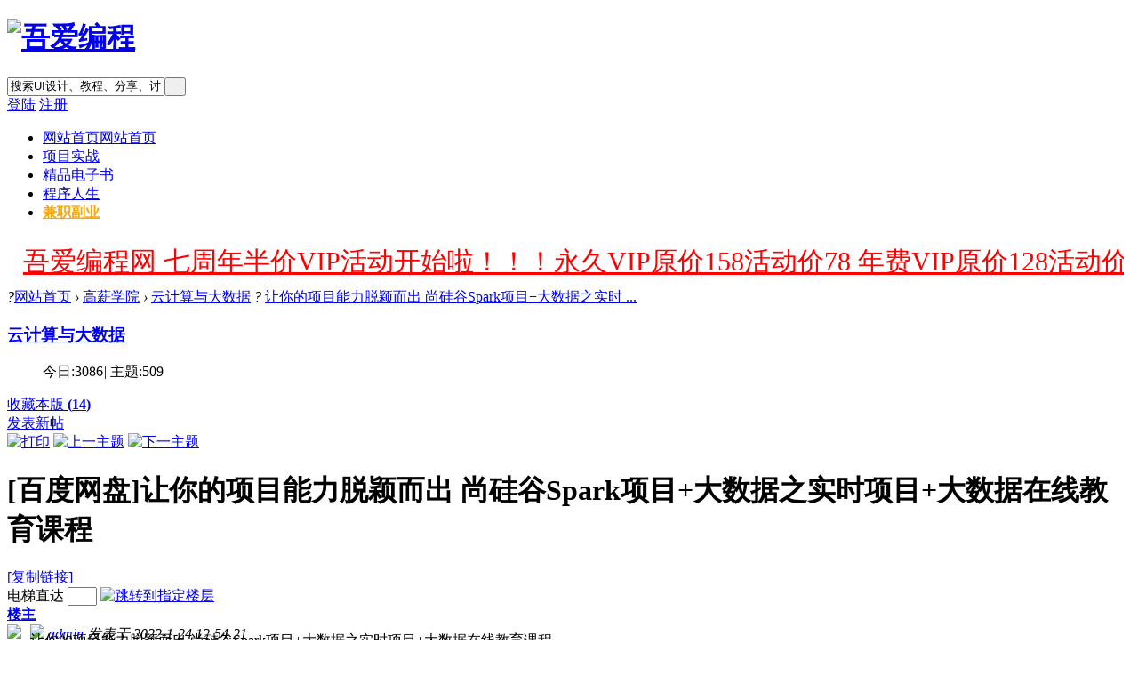

--- FILE ---
content_type: text/html; charset=gbk
request_url: http://www.52pg.net/thread-9428-1-1.html
body_size: 22805
content:
<!DOCTYPE html PUBLIC "-//W3C//DTD XHTML 1.0 Transitional//EN" "http://www.w3.org/TR/xhtml1/DTD/xhtml1-transitional.dtd">
<html xmlns="http://www.w3.org/1999/xhtml">
<head>
<meta http-equiv="Content-Type" content="text/html; charset=gbk" />
<title>让你的项目能力脱颖而出 尚硅谷Spark项目+大数据之实时项目+大数据在线教育课程 - 云计算与大数据  吾爱编程  </title>
<link href="http://www.52pg.net/thread-9428-1-1.html" rel="canonical" /><script>var speed = 18;</script>
<meta name="keywords" content="让你的项目能力脱颖而出 尚硅谷Spark项目+大数据之实时项目+大数据在线教育课程" />
<meta name="description" content=" 让你的项目能力脱颖而出 尚硅谷Spark项目+大数据之实时项目+大数据在线教育课程 ,吾爱编程" />
<meta name="generator" content="Discuz! X3.2" />
<meta name="author" content="Discuz! Team and Comsenz UI Team" />
<meta name="copyright" content="2001-2013 Comsenz Inc." />
<meta name="MSSmartTagsPreventParsing" content="True" />
<meta http-equiv="MSThemeCompatible" content="Yes" />
<base href="http://www.52pg.net/" /><link rel="stylesheet" type="text/css" href="data/cache/style_10_common.css?iJk" /><link rel="stylesheet" type="text/css" href="data/cache/style_10_forum_viewthread.css?iJk" /><script type="text/javascript">var STYLEID = '10', STATICURL = 'static/', IMGDIR = 'static/image/common', VERHASH = 'iJk', charset = 'gbk', discuz_uid = '0', cookiepre = 'B6SY_2132_', cookiedomain = '', cookiepath = '/', showusercard = '1', attackevasive = '0', disallowfloat = 'newthread', creditnotice = '1|威望|,2|金钱|,3|贡献|,4|购物币|', defaultstyle = '', REPORTURL = 'aHR0cDovL3d3dy41MnBnLm5ldC90aHJlYWQtOTQyOC0xLTEuaHRtbA==', SITEURL = 'http://www.52pg.net/', JSPATH = 'data/cache/', CSSPATH = 'data/cache/style_', DYNAMICURL = '';</script>
<script src="data/cache/common.js?iJk" type="text/javascript"></script>
<script>
(function(){
    var bp = document.createElement('script');
    var curProtocol = window.location.protocol.split(':')[0];
    if (curProtocol === 'https') {
        bp.src = 'https://zz.bdstatic.com/linksubmit/push.js';
    }
    else {
        bp.src = 'http://push.zhanzhang.baidu.com/push.js';
    }
    var s = document.getElementsByTagName("script")[0];
    s.parentNode.insertBefore(bp, s);
})();
</script>
<meta name="application-name" content="吾爱编程" />
<meta name="msapplication-tooltip" content="吾爱编程" />
<meta name="msapplication-task" content="name=网站首页;action-uri=http://www.52pg.net/portal.php;icon-uri=http://www.52pg.net/static/image/common/portal.ico" /><meta name="msapplication-task" content="name=网站首页;action-uri=http://www.52pg.net/forum.php;icon-uri=http://www.52pg.net/static/image/common/bbs.ico" />
<link rel="archives" title="吾爱编程" href="http://www.52pg.net/archiver/" />
<script src="data/cache/forum.js?iJk" type="text/javascript"></script>
    
     <script src="template/ymg6.com_1490552828/deancss/js/jquery-1.8.3.min.js" type="text/javascript"></script>
 <script type="text/javascript">
        var jq=jQuery.noConflict();
     </script>
     <script src="template/ymg6.com_1490552828/deancss/js/deanactions.min.js" type="text/javascript"></script>
<script src="template/ymg6.com_1490552828/deancss/js/jquery.SuperSlide.2.1.1.js" type="text/javascript"></script>
    <script src="template/ymg6.com_1490552828/deancss/js/jquery.pagnation.js" type="text/javascript"></script>
    <link rel="stylesheet" type="text/css" href="template/ymg6.com_1490552828/deancss/js/animate.min.css">
<script language="javascript" type="text/javascript">
        function killErrors() {
            return true;
        }
        window.onerror = killErrors;
    </script>
    <script>
    var wow = new WOW({boxClass: 'deanactions',});wow.init();
    </script>

</head>

<body id="nv_forum" class="pg_viewthread" onkeydown="if(event.keyCode==27) return false;">
<div id="append_parent"></div><div id="ajaxwaitid"></div>
<div id="toptb" class="cl" style="display:none;">
<div class="wp" style="width:1180px!important; margin:0 auto;">
<div class="z"><a href="javascript:;"  onclick="setHomepage('http://www.52pg.net/');">设为首页</a><a href="http://www.52pg.net/"  onclick="addFavorite(this.href, '吾爱编程');return false;">收藏本站</a></div>
<div class="y">

</div>
                <div class="clear"></div>
</div>
</div>

<div id="qmenu_menu" class="p_pop blk" style="display: none;">
<div class="ptm pbw hm">
请 <a href="javascript:;" class="xi2" onclick="lsSubmit()"><strong>登录</strong></a> 后使用快捷导航<br />没有帐号？<a href="member.php?mod=register" class="xi2 xw1">立即注册</a>
</div>
<div id="fjump_menu" class="btda"></div></div><div id="hd">
        	<div id="deanheader">
                <div class="deanheader_bottom">
                	<div class="w1180">
                        <div class="deanlogo"><h1><a href="./" title="项目实战视频教程大全"><img src="template/ymg6.com_1490552828/deancss/logo.png" alt="吾爱编程" border="0" /></a></h1></div>
                        <div class="deansearch">
                        	
                            
                                    <div id="scbar" class="scbar_narrow cl">
<form id="scbar_form" method="post" autocomplete="off" onsubmit="searchFocus($('scbar_txt'))" action="search.php?searchsubmit=yes" target="_blank">
<input type="hidden" name="mod" id="scbar_mod" value="search" />
<input type="hidden" name="formhash" value="c57d7340" />
<input type="hidden" name="srchtype" value="title" />
<input type="hidden" name="srhfid" value="79" />
<input type="hidden" name="srhlocality" value="forum::viewthread" />
<table cellspacing="0" cellpadding="0">
<tr>

<td><input type="text" name="srchtxt" id="scbar_txt" value="搜索UI设计、教程、分享、讨论" onFocus="if(value=='搜索UI设计、教程、分享、讨论'){value=''}" onblur="if(value=='') {value='搜索UI设计、教程、分享、讨论'}" autocomplete="off" x-webkit-speech speech /></td>
<td><button type="submit" name="searchsubmit" id="scbar_btn" sc="1" class="pn pnc" value="true">&nbsp;&nbsp;</button></td>
</tr>
</table>
</form>
</div>
<ul id="scbar_type_menu" class="p_pop" style="display: none;"><li><a href="javascript:;" rel="curforum" fid="79" >本版</a></li><li><a href="javascript:;" rel="forum" class="curtype">帖子</a></li><li><a href="javascript:;" rel="user">用户</a></li></ul>
<script type="text/javascript">
initSearchmenu('scbar', '');
</script>
                                   
                            
                        </div>
                        
                        <div class="deandenglu"><style type="text/css">
.deanlogin .pipe{ display:none;} 
.deanlogin dl a{ padding:0;}
</style>
<div class="deanlogin">                 
            <style tpye="text/css">
    	
    </style>
    	 
        <div class="deandl_before">
            <a class="deandengluanniu" href="member.php?mod=logging&amp;action=login" onclick="showWindow('login', this.href)">登陆</a>
            <a class="deanzhuceanniu" href="member.php?mod=register">注册</a>
            <div class="clear"></div>
        </div>
        
                    
         </ul>
</div></div>
                        <div class="clear"></div>
                    </div>
                </div>
                
                
                <div id="deanheader_top">
                    <div class="w1180">
                        <div class="deannav">
                                                           <ul>
                                                                                                                                        <li class="a" id="mn_forum" ><a href="forum.php" hidefocus="true" title="网站首页"  >网站首页<span>网站首页</span></a></li>                                                                    <li id="mn_F168" ><a href="forum-168-1.html" hidefocus="true"  >项目实战</a></li>                                                                    <li id="mn_F173" ><a href="forum-173-1.html" hidefocus="true"  >精品电子书</a></li>                                                                    <li id="mn_P26" onmouseover="showMenu({'ctrlid':this.id,'ctrlclass':'hover','duration':2})"><a href="http://www.52pg.net/portal.php?mod=list&catid=26" hidefocus="true"  >程序人生</a></li>                                                                    <li id="mn_F180" ><a href="forum-180-1.html" hidefocus="true"   style="font-weight: bold;color: orange">兼职副业</a></li>                                                                                                                                                                                                                                                                                                                                               </ul>
                        </div>
                        <div class="deansubnav">
                        	<a href="javascript:;" id="qmenu" onMouseOver="delayShow(this, function () {showMenu({'ctrlid':'qmenu','pos':'34!','ctrlclass':'a','duration':2});showForummenu(79);})"></a>
                       </div>
                        <div class="clear"></div>
                    </div>
                    <script src="template/ymg6.com_1490552828/deancss/js/nv.js" type="text/javascript"></script>
                </div>
            </div>
            
        	
<div class="wp">
<div class="hdc cl">



</div>


<ul class="p_pop h_pop" id="mn_P26_menu" style="display: none"><li><a href="http://www.52pg.net/portal.php?mod=list&catid=27" hidefocus="true" >PHP开发</a></li><li><a href="http://www.52pg.net/portal.php?mod=list&catid=28" hidefocus="true" >JAVA开发</a></li><li><a href="http://www.52pg.net/portal.php?mod=list&catid=29" hidefocus="true" >Python开发</a></li><li><a href="http://www.52pg.net/portal.php?mod=list&catid=30" hidefocus="true" >WEB前端</a></li><li><a href="http://www.52pg.net/portal.php?mod=list&catid=31" hidefocus="true" >安卓开发</a></li><li><a href="http://www.52pg.net/portal.php?mod=list&catid=32" hidefocus="true" >IOS开发</a></li><li><a href="http://www.52pg.net/portal.php?mod=list&catid=33" hidefocus="true" >C/C++开发</a></li></ul><div class="p_pop h_pop" id="mn_userapp_menu" style="display: none"></div><div id="mu" class="cl">
</div></div>
</div>


<style>		
.forumdev {width:100%;margin-top:5px;background: url('source/plugin/nimba_forumdev/listnum.gif') no-repeat;}
.forumdev ul {padding:0 2px 0 22px;list-style-type:none;line-height: 25px; }
.forumdev ul li{height:25px;line-height:25px;width:100%;overflow:hidden;background:url('source/plugin/nimba_forumdev/dotline.gif');}
.forumdev ul li span{float:right;margin: 0 0 0 5px}
</style>		
		<div class="wp cl"><table style="table-layout:fixed;height:58px;width:100%;border:none 0px #CCCCCC;background:url(./source/plugin/drk_ledadv/image/drk_led.png);"><tr><td id="drk_ledtd" style="width:100%;"><div id="drk_colee_left0" style="overflow:hidden;width:auto;margin:0 5px 0 5px;"><table cellpadding="0" cellspacing="0"><tr><td id="drk_colee_left1" valign="top" align="center"><table cellpadding="0" cellspacing="0" class="fonttable"><tr><td style="white-space:nowrap;padding:0 10px 0 10px;vertical-align:middle;"><a href="http://www.52pg.net/plugin.php?id=threed_vip" target="_blank" style="font-size:30px;font-family:;color:#FF0000;">吾爱编程网 七周年半价VIP活动开始啦！！！永久VIP原价158活动价78  年费VIP原价128活动价64  月费VIP原价88活动价44</a></td><td style="white-space:nowrap;padding:0 10px 0 10px;vertical-align:middle;"><a href="http://www.52pg.net/plugin.php?id=threed_vip" target="_blank" style="font-size:30px;font-family:;color:#009900;">赞助本站VIP可免费下载所有资源且本站资源均不加密!</a></td></tr></table></td><td id="drk_colee_left2" valign="top"></td></tr></table></div></td></tr></table></div><script src="source/plugin/drk_ledadv/image/drk_marquee3.js" type="text/javascript"></script>
<div id="wp" class="wp"><script type="text/javascript">var fid = parseInt('79'), tid = parseInt('9428');</script>

<script src="data/cache/forum_viewthread.js?iJk" type="text/javascript"></script>
<script type="text/javascript">zoomstatus = parseInt(1);var imagemaxwidth = '600';var aimgcount = new Array();</script>

<style id="diy_style" type="text/css"></style>
<div id="pt" class="bm cl">
        <div class="z">
            <a href="./" class="nvhm" title="首页"></a><em>?</em><a href="forum.php">网站首页</a> <em>&rsaquo;</em> <a href="forum.php?gid=59">高薪学院</a> <em>&rsaquo;</em> <a href="forum-79-1.html">云计算与大数据</a> <em>?</em> <a href="thread-9428-1-1.html">让你的项目能力脱颖而出 尚硅谷Spark项目+大数据之实时 ...</a>
        </div>
    </div>
<div class="deanluntan_left">
<div class="deanluntan_view">
    	<!--版块介绍-->
            <div class="deanbkjs">
            	<div class="deanjstop">
                	<div class="deanjstopl"></div>
                    <div class="deanjstopr">
                    	<h3><a class="deanbkname" href="forum.php?mod=forumdisplay&amp;fid=79">云计算与大数据</a></h3>
                        <div class="deanjsbottom">
                            <ul>
                                <span>今日:</span><span>3086</span><em>|</em>
                                <span>主题:</span><span>509</span>
                                <div class="clear"></div>
                            </ul>
                        </div>
                        <a href="home.php?mod=spacecp&amp;ac=favorite&amp;type=forum&amp;id=79&amp;handlekey=favoriteforum" id="a_favorite" class="deansc" title="收藏本版" onclick="showWindow(this.id, this.href, 'get', 0);">收藏本版 <strong class="xi1" id="number_favorite" >(<span id="number_favorite_num">14</span>)</strong></a>
                        <div class="deanbanzhu y"></div>
                        <!--新帖-->
            
          	<a class="deanfatie" href="javascript:;" id="newspecial" onmouseover="$('newspecial').id = 'newspecialtmp';this.id = 'newspecial'" onclick="showWindow('newthread', 'forum.php?mod=post&action=newthread&fid=79')" title="发新帖">发表新帖</a>
                        
                        <div class="clear"></div>
                       
                        
                    </div>
                   	<div class="clear"></div> 	
                </div>
                <div class="clear"></div>
                <div class="deanjscenter">
                	
                                    </div>
                <div class="clear"></div>
                	
                
            </div>
<div id="ct" class="wp cl">




<div id="postlist" class="pl bm">
<table cellspacing="0" cellpadding="0">
<tr>
<td class="plc ptm pbn vwthd">
<div class="y">
<a href="forum.php?mod=viewthread&amp;action=printable&amp;tid=9428" title="打印" target="_blank"><img src="template/ymg6.com_1490552828/deancss/viewthread/printer.png" alt="打印" class="vm" /></a>
<a href="forum.php?mod=redirect&amp;goto=nextoldset&amp;tid=9428" title="上一主题"><img src="template/ymg6.com_1490552828/deancss/viewthread/thread-prev.png" alt="上一主题" class="vm" /></a>
<a href="forum.php?mod=redirect&amp;goto=nextnewset&amp;tid=9428" title="下一主题"><img src="template/ymg6.com_1490552828/deancss/viewthread/thread-next.png" alt="下一主题" class="vm" /></a>
</div>
<h1 class="ts">
<span id="thread_subject">[百度网盘]让你的项目能力脱颖而出 尚硅谷Spark项目+大数据之实时项目+大数据在线教育课程</span>
</h1>
<span class="xg1">
<a href="thread-9428-1-1.html" onclick="return copyThreadUrl(this, '吾爱编程')" >[复制链接]</a>
</span>
</td>
</tr>
</table>



<table cellspacing="0" cellpadding="0" class="ad">
<tr>
<td class="pls">
</td>
</tr>
</table><div id="post_77506" ><table id="pid77506" class="plhin" summary="pid77506" cellspacing="0" cellpadding="0">
<tr>
	
<td class="plc" style="width:100%">
    <i class="arr"></i>
<div class="pi tpi" style="height:50px">
<div id="fj" class="y">
<label class="z">电梯直达</label>
<input type="text" class="px p_fre z" size="2" onkeyup="$('fj_btn').href='forum.php?mod=redirect&ptid=9428&authorid=0&postno='+this.value" onkeydown="if(event.keyCode==13) {window.location=$('fj_btn').href;return false;}" title="跳转到指定楼层" />
<a href="javascript:;" id="fj_btn" class="z" title="跳转到指定楼层"><img src="template/ymg6.com_1490552828/deancss/viewthread/fj_btn.png" alt="跳转到指定楼层" class="vm" /></a>
</div>
<strong>
<a href="thread-9428-1-1.html"   id="postnum77506" onclick="setCopy(this.href, '帖子地址复制成功');return false;">
楼主</a>
</strong>
<div class="pti">
<div class="pdbt">
</div>
                
                
<div class="authi">
                
                
<a href="space-uid-1.html" target="_blank" class="xi2 z inside_avt" style="padding-right:10px; float:left;"><img src="http://www.52pg.net/uc_server/avatar.php?uid=1&size=big" /></a>                <div class="gn_mods">
<img class="authicn vm" id="authicon77506" src="static/image/common/online_admin.gif" />
                
<em id="authorposton77506"><a href="space-uid-1.html" target="_blank" >admin</a> 发表于 2022-1-24 12:54:21</em>
                    
                     </div>
                    <div class="gn_yds">
                    	                        <span class="ico_see">7637</span>
                       	<span class="ico_reply">7</span>
                                            </div>
                    
                    <div style="display:none;">
<span class="pipe">|</span>
<a href="forum.php?mod=viewthread&amp;tid=9428&amp;page=1&amp;authorid=1" rel="nofollow">只看该作者</a>
                    </div>
                    
                
                 <div style="display:none;">
<span class="none"><img src="static/image/common/arw_r.gif" class="vm" alt="回帖奖励" /></span>
<span class="pipe show">|</span><a href="forum.php?mod=viewthread&amp;tid=9428&amp;extra=page%3D1&amp;ordertype=1"  class="show">倒序浏览</a>
                 
<span class="pipe show">|</span><a href="javascript:;" onclick="readmode($('thread_subject').innerHTML, 77506);" class="show">阅读模式</a>
                 </div>
                
                
                
</div>
</div>
</div><div class="pct"><style type="text/css">.pcb{margin-right:0}</style><div class="pcb">
 
<div class="t_fsz">
<table cellspacing="0" cellpadding="0"><tr><td class="t_f" id="postmessage_77506">
<script type="text/javascript">replyreload += ',' + 77506;</script>让你的项目能力脱颖而出 尚硅谷Spark项目+大数据之实时项目+大数据在线教育课程<br />
<br />
大数据就业办项目主要针对有扎实基础功底的同学们，帮助同学们快速的积累项目经验，提高实战操作的能力，快速上手实战性更强的项目。<br />
<br />
<br />
===============课程目录===============<br />
<br />
├─大数据就业相关.rar<br />
(1)\大数据之Spark<br />
(2)\大数据之实时项目<br />
(3)\在线教育实战项目<br />
(4)\就业答疑<br />
(5)\502_尚硅谷大数据之Spark\视频<br />
(6)\502_尚硅谷大数据之Spark\资料<br />
├─spark-2.1.1.zip<br />
├─复习.xmind<br />
├─尚硅谷大数据技术之spark内核和性能调优.docx<br />
(7)\503_尚硅谷大数据之实时项目\视频<br />
├─repo.zip<br />
├─正则表达式.mp4<br />
(8)\503_尚硅谷大数据之实时项目\资料<br />
├─04_gmall.rar<br />
├─dw-chart.zip<br />
(9)\701_在线教育实战项目\1.笔记<br />
├─尚硅谷大数据项目实战之在线教育（01数仓需求）.doc<br />
├─尚硅谷大数据项目实战之在线教育（02数仓实现）.doc<br />
├─尚硅谷大数据项目实战之在线教育（03实时需求）.doc<br />
├─尚硅谷大数据项目实战之在线教育（04实时实现）.doc<br />
(10)\701_在线教育实战项目\2.资料<br />
├─流程图1.png<br />
├─流程图2.png<br />
├─项目总结.txt<br />
(11)\701_在线教育实战项目\3.代码<br />
(12)\701_在线教育实战项目\4.视频<br />
(13)\就业答疑\就业答疑第1次<br />
├─深圳0830就业答疑第1次.mp4<br />
├─深圳190830就业答疑第1次.txt<br />
(14)\502_尚硅谷大数据之Spark\视频\spark_Day11_上午<br />
├─01_通讯架构的回顾.mp4<br />
├─02_master的启动流程.mp4<br />
├─03_rpc的工作机制.mp4<br />
├─04_worker的启动流程.mp4<br />
├─05_woker启动流程2.mp4<br />
├─06_yarn-cluster提交流程框图.mp4<br />
(15)\502_尚硅谷大数据之Spark\视频\spark_Day11_下午<br />
├─07_spark_submit进程.mp4<br />
├─08_client的源码1.mp4<br />
├─09_spark_submit进程结束.mp4<br />
├─10_am启动流程1.mp4<br />
├─11_am启动流程结束.mp4<br />
├─12_yarn-cluster的提交流程结束.mp4<br />
├─13_yarn-client提交框图.mp4<br />
(16)\502_尚硅谷大数据之Spark\视频\spark_Day12_上午；目录中文件数:8个<br />
├─01_昨日内容回顾.mp4<br />
├─02_client模式启动源码1.mp4<br />
├─03_封装指令去启动 ExecutorLauncher.mp4<br />
├─04_yarn-client模式提交流程的结束.mp4<br />
├─05_standalone模式运行机制.mp4<br />
├─06_stage级别调度.mp4<br />
├─07_dag级别的调度.mp4<br />
├─08_task调度.mp4<br />
(17)\502_尚硅谷大数据之Spark\视频\spark_Day12_下午；目录中文件数:14个<br />
├─09_task调度算法.mp4<br />
├─10_hashShuffle.mp4<br />
├─11_hashShuffle2.mp4<br />
├─12_sortshuffle原理.mp4<br />
├─13_bypasssortshuffle原理.mp4<br />
├─14_静态内存管理.mp4<br />
├─15_统一内存管理.mp4<br />
├─16_内存管理结束.mp4<br />
├─17_最优资源配置.mp4<br />
├─18_RDD优化.mp4<br />
├─19_调节本地化等待时间.mp4<br />
├─20_算子调优.mp4<br />
├─21_shuffle调优.mp4<br />
├─22_jvm调优.mp4<br />
(18)\502_尚硅谷大数据之Spark\视频\复习_上午；目录中文件数:11个<br />
├─01_scala复习要点.mp4<br />
├─02_基础知识的复习.mp4<br />
├─03_基础知识复习2.mp4<br />
├─04_基础知识复习3.mp4<br />
├─05_函数式的复习1.mp4<br />
├─06_名调用和值调用.mp4<br />
├─07_面向对象复习.mp4<br />
├─08_面向对象复习2.mp4<br />
├─09_高阶函数.mp4<br />
├─10_隐式转换.mp4<br />
├─11_模式匹配中的变量和常量.mp4<br />
(19)\502_尚硅谷大数据之Spark\视频\复习_下午<br />
├─12_模式匹配复习2.mp4<br />
├─13_classTag.mp4<br />
├─14_逆变和协变.mp4<br />
├─15_sparkCore的复习.mp4<br />
├─16_spark_sql复习.mp4<br />
├─17_spark_steaming的复习.mp4<br />
├─18_内核复习.mp4<br />
(20)\503_尚硅谷大数据之实时项目\视频\实时_Day01_上午；目录中文件数:8个<br />
├─01_数据倾斜.mp4<br />
├─02_map join.mp4<br />
├─03_常见问题1.mp4<br />
├─04_常见问题2.mp4<br />
├─05_05_实时项目的整体介绍.mp4<br />
├─06_离线处理架构.mp4<br />
├─07_实时数据处理架构.mp4<br />
├─08_需求介绍.mp4<br />
(21)\503_尚硅谷大数据之实时项目\视频\实时_Day01_下午<br />
├─09_创建父项目.mp4<br />
├─10_模拟数据模块.mp4<br />
├─11_搭建springBoot服务器.mp4<br />
├─12_日志使用log4j落盘.mp4<br />
├─13_向kafka写入数据.mp4<br />
├─14_实时当日总结.mp4<br />
(22)\503_尚硅谷大数据之实时项目\视频\实时_Day02_上午<br />
├─01_复习.mp4<br />
├─02_把springboot服务器部署到linux.mp4<br />
├─03_nginx介绍.mp4<br />
├─04_安装nginx.mp4<br />
├─05_nginx配置.mp4<br />
├─06_bug的解决.mp4<br />
├─07_日志服务器的群起脚本.mp4<br />
(23)\503_尚硅谷大数据之实时项目\视频\实时_Day02_下午；目录中文件数:8个<br />
├─08_上午可能出现的问题.mp4<br />
├─09_读取配置文件的工具类.mp4<br />
├─10_消费kafka的数据.mp4<br />
├─11_封装kafka数据为StartupLog.mp4<br />
├─12_日活数据的去重.mp4<br />
├─13_整个的去重完成.mp4<br />
├─14_phoenix简单回顾.mp4<br />
├─15_保存数据集到phoenix中.mp4<br />
(24)\503_尚硅谷大数据之实时项目\视频\实时_Day03_上午；目录中文件数:8个<br />
├─01_gmall_publish框架的搭建.mp4<br />
├─01_复习.mp4<br />
├─02_创建相应的包.mp4<br />
├─03_数据层1.mp4<br />
├─04_数据层2.mp4<br />
├─05_服务层.mp4<br />
├─06_Controller层.mp4<br />
├─07_日活接口发布成功.mp4<br />
(25)\503_尚硅谷大数据之实时项目\视频\实时_Day03_下午；目录中文件数:10个<br />
├─08_明细日活的数据层.mp4<br />
├─09_明细日活服务层.mp4<br />
├─10_明细日活的控制层.mp4<br />
├─11_可视化展示.mp4<br />
├─12_日活总结.mp4<br />
├─13_业务数据介绍.mp4<br />
├─14_binlog的格式.mp4<br />
├─15_mysql binlog开启.mp4<br />
├─16_数据的数据准备.mp4<br />
├─17_canal的安装和配置.mp4<br />
(26)\503_尚硅谷大数据之实时项目\视频\实时_Day04_上午<br />
├─01_解析canal数据1.mp4<br />
├─02_解析canal数据2.mp4<br />
├─03_成从canal读出来数据.mp4<br />
├─04_数据发送到Canal.mp4<br />
├─05_从kafka消费订单数据, 并封装处理.mp4<br />
├─06_order_info存储到hbase中.mp4<br />
(27)\503_尚硅谷大数据之实时项目\视频\实时_Day04_下午1<br />
├─07_canal的读取的解答问题1.mp4<br />
├─08_销售总额的展示模块.mp4<br />
(28)\503_尚硅谷大数据之实时项目\视频\实时_Day04_下午2<br />
├─09_每小时的销售明细.mp4<br />
├─10_可视化展示.mp4<br />
(29)\503_尚硅谷大数据之实时项目\视频\实时_Day05_上午<br />
├─01_实时预警分析.mp4<br />
├─02_需求的分析.mp4<br />
├─03_从kafka读取数据并封装.mp4<br />
├─04_预警信息1.mp4<br />
├─05_预警信息2.mp4<br />
├─06_数据写入到es的姿势搭建.mp4<br />
(30)\503_尚硅谷大数据之实时项目\视频\实时_Day05_下午1<br />
├─07_es简介.mp4<br />
├─08_es中的数据结构.mp4<br />
├─09_倒排索引.mp4<br />
├─10_es特点 .mp4<br />
├─11_es的配置和安装.mp4<br />
(31)\503_尚硅谷大数据之实时项目\视频\实时_Day05_下午2<br />
├─12_kibana的安装和群起脚本.mp4<br />
(32)\503_尚硅谷大数据之实时项目\视频\实时_Day06_上午；目录中文件数:9个<br />
├─01_复习.mp4<br />
├─02_es存储数据使用json.mp4<br />
├─03_es基本操作1.mp4<br />
├─04_es基本操作2-更新document.mp4<br />
├─05_es基本操作3-匹配.mp4<br />
├─06_es基本操作4-过滤.mp4<br />
├─07_es基本操作5-范围排序.mp4<br />
├─08_es基本查找6-分页查询.mp4<br />
├─09_es基本操作7-聚合排序.mp4<br />
(33)\503_尚硅谷大数据之实时项目\视频\实时_Day06_下午<br />
├─10_中文分词器.mp4<br />
├─11_给index做mapping.mp4<br />
├─12_插入单条数据.mp4<br />
├─13_批量插入.mp4<br />
├─14_把预警写入到es中.mp4<br />
├─15_使用隐式转换.mp4<br />
├─16_报警结果的可视化.mp4<br />
(34)\503_尚硅谷大数据之实时项目\视频\实时_Day07_上午；目录中文件数:8个<br />
├─01_实时分析需求.mp4<br />
├─02_T+1和T+0两种模式.mp4<br />
├─03_join的思路.mp4<br />
├─04_canal实时的采集数据.mp4<br />
├─05_kafka消费数据.mp4<br />
├─06_双流join1.mp4<br />
├─07_一个问题.mp4<br />
├─08_测试双流join.mp4<br />
(35)\503_尚硅谷大数据之实时项目\视频\实时_Day07_下午<br />
├─09_整个数据的join完成.mp4<br />
├─10_把数据写入到es1.mp4<br />
├─11_把数据写入到es2.mp4<br />
├─12_发布模块的Service.mp4<br />
├─13_最终的发布模块.mp4<br />
(36)\701_在线教育实战项目\2.资料\01日志数据<br />
(37)\701_在线教育实战项目\2.资料\02建表语句<br />
(38)\701_在线教育实战项目\2.资料\03项目参考资料；目录中文件数:10个<br />
├─ansible-2.5.0-pip.tar.gz<br />
├─ansible-system-rpms.el7.tar.gz<br />
├─CDH数仓可能遇到的问题.docx<br />
├─SMB JOIN.doc<br />
├─Spark Stream知识点.txt<br />
├─尚硅谷大数据技术之CDH数仓（基于阿里云）.docx<br />
├─尚硅谷大数据技术之DataX.docx<br />
├─尚硅谷大数据技术之impala.docx<br />
├─尚硅谷大数据技术之MaxWell.doc<br />
├─尚硅谷大数据技术之Tidb.doc<br />
(39)\701_在线教育实战项目\2.资料\04CDH资料<br />
├─软件包下载地址.txt<br />
(40)\701_在线教育实战项目\2.资料\05建模工具<br />
├─education_warehouse.pdb<br />
├─education_warehouse.pdm<br />
├─powerdesigner.zip<br />
├─powerdesigner安装破解教程.txt<br />
(41)\701_在线教育实战项目\2.资料\06DataX文件<br />
(42)\701_在线教育实战项目\2.资料\07脚本文件<br />
├─DataX_hive_mysql.sh<br />
├─jpsall<br />
├─kafka命令.txt<br />
├─spark.txt<br />
├─xsync<br />
(43)\701_在线教育实战项目\2.资料\08阿里云安全组配置文件<br />
├─ecs_cn-shenzhen_sg-wz98ybxr36agoqlt37hn.json<br />
(44)\701_在线教育实战项目\2.资料\09必备安装包<br />
├─jdk-8u144-linux-x64.tar.gz<br />
├─mysql-libs.zip<br />
├─MySQL-shared-5.6.24-1.el7.x86_64.rpm<br />
├─MySQL-shared-compat-5.6.24-1.el7.x86_64.rpm<br />
(45)\701_在线教育实战项目\3.代码\education-online<br />
├─pom.xml<br />
(46)\701_在线教育实战项目\3.代码\jar包<br />
├─com_atguigu_sparkstreaming-1.0-SNAPSHOT-jar-with-dependencies.jar<br />
├─com_atguigu_warehouse-1.0-SNAPSHOT-jar-with-dependencies.jar<br />
(47)\701_在线教育实战项目\4.视频\CDH；目录中文件数:17个<br />
├─1.CDH概述与架构讲解.mp4<br />
├─10.hive的安装与启动.mp4<br />
├─11.oozie简介与安装.mp4<br />
├─12.hue的安装与启动.mp4<br />
├─13.hue的使用介绍.mp4<br />
├─14.impala安装与使用.mp4<br />
├─15.Spark2的安装.mp4<br />
├─16.其他参数修改.mp4<br />
├─17.cdh关闭集群&amp;阿里云关机不收费&amp;释放.mp4<br />
├─2.阿里云购买与安全组配置.mp4<br />
├─3.CM安装部署准备.mp4<br />
├─4.离线安装CM.mp4<br />
├─5.CM启动与访问.mp4<br />
├─6.使用CM离线安装CDH.mp4<br />
├─7.hadoop安装与配置.mp4<br />
├─8.flume的安装.mp4<br />
├─9.kafka的安装.mp4<br />
<br />
<br />
<div class="locked">游客，如果您要查看本帖隐藏内容请<a href="forum.php?mod=post&amp;action=reply&amp;fid=79&amp;tid=9428" onclick="showWindow('reply', this.href)">回复</a></div><br />
</td></tr></table>



<style>
.xzccode_disclaimer{width:96%;padding:10px 2%;border:1px solid #ccc;border-radius: 5px;position: relative;margin-top:20px;}
.xzccode_disclaimer .subject{height:30px;line-height:30px;text-align:center;font-size:18px;width:100%;position: absolute;top:-15px;}
.xzccode_disclaimer .subject span{padding:0px 10px;background: #fff;color:red;}
</style>
<div class="xzccode_disclaimer">
<div class="subject"><span>吾爱编程网 - 免责声明</span></div>
<div class="items">1、吾爱编程网为非营利性网站，全站所有资料仅供网友个人学习使用，禁止商用<br/>2、本站所有文档、视频、书籍等资料均由网友分享，本站只负责收集不承担任何技术及版权问题<br/>3、如本帖侵犯到任何版权问题，请立即告知本站，本站将及时予与删除下载链接并致以最深的歉意<br/>4、本帖部分内容转载自其它媒体，但并不代表本站赞同其观点和对其真实性负责<br/>5、一经注册为本站会员，一律视为同意网站规定，本站管理员及版主有权禁止违规用户<br/>6、其他单位或个人使用、转载或引用本文时必须同时征得该帖子作者和吾爱编程网的同意<br/>7、吾爱编程网管理员和版主有权不事先通知发贴者而删除本文</div>
</div>


</div>
<div id="comment_77506" class="cm">
</div>

<div id="post_rate_div_77506"></div>
<br><br><br><br>上一篇：<a href="thread-9418-1-1.html" title="Flink生产部署的最佳实践 基于Flink搭建流式数据平台实战应用 Flink高级应用开发教程" target="_blank">Flink生产部署的最佳实践 基于Flink搭建流式数据平台实战应用 Flink高级应用开发教程</a><br>下一篇：<a href="thread-9432-1-1.html" title="大数据好戏刚开场 最全整理版-126G+50大阶段尚硅谷大数据全栈开发就业视频教程" target="_blank">大数据好戏刚开场 最全整理版-126G+50大阶段尚硅谷大数据全栈开发就业视频教程</a></div>
</div>

</td></tr>
<tr><td class="plc plm">
<div id="p_btn" class="mtw mbm hm cl">
<style type="text/css">
.deanicon_bottom{ margin-top:78px;}
.deanicon_bottom span{ font-size:12px; color:#666;}
.deanicon_bottom span.deansc{ display:inline-block;}
#favoritenumber{ display:inline-block;}
.tshare { display:none;}
</style>
<a href="home.php?mod=spacecp&amp;ac=favorite&amp;type=thread&amp;id=9428" id="k_favorite" onclick="showWindow(this.id, this.href, 'get', 0);" onmouseover="this.title = $('favoritenumber').innerHTML + ' 人收藏'" title="收藏本帖"><img src="template/ymg6.com_1490552828/deancss/viewthread/favourite.png" alt="收藏" /><div class="deanicon_bottom"><span class="deansc">收藏</span><span id="favoritenumber" style="display:none">0</span></div></a>
<a id="recommend_add" href="forum.php?mod=misc&amp;action=recommend&amp;do=add&amp;tid=9428&amp;hash=c57d7340"  onclick="showWindow('login', this.href)" onmouseover="this.title = $('recommendv_add').innerHTML + ' 人支持'" title="顶一下"><img src="template/ymg6.com_1490552828/deancss/viewthread/check.png" alt="支持" /><div class="deanicon_bottom"><span class="deansc">支持</span><span id="recommendv_add" style="display:none">0</span></div></a>
<a id="recommend_subtract" href="forum.php?mod=misc&amp;action=recommend&amp;do=subtract&amp;tid=9428&amp;hash=c57d7340"  onclick="showWindow('login', this.href)" onmouseover="this.title = $('recommendv_subtract').innerHTML + ' 人反对'" title="踩一下"><img src="template/ymg6.com_1490552828/deancss/viewthread/close.png" alt="反对" /><div class="deanicon_bottom"><span class="deansc">反对</span><span id="recommendv_subtract" style="display:none">0</span></div></a>
</div>
        
        
        
        
        
        

<div class="mtw mbw">
<h3 class="pbm mbm bbda"> 主题推荐</h3>
<ul class="xl xl2 cl"><li><a href="thread-9427-1-1.html" target="_blank" title="新思路-打造微信小程序商城项目案例 微信小程序全新项目实战课程 项目从设计到落地">新思路-打造微信小程序商城项目案例 微信小程序全新项目实战课程 项目从设计到落地</a></li><li><a href="thread-5142-1-1.html" target="_blank" title="Hadoop完美实战系列课程 之 Hadoop核心课程篇 全新14天课程学习Hadoop">Hadoop完美实战系列课程 之 Hadoop核心课程篇 全新14天课程学习Hadoop</a></li><li><a href="thread-4843-1-1.html" target="_blank" title="Apache Strom+Zookeeper集群技术实战 Strom理论实战没结合视频教程 大数据的支点">Apache Strom+Zookeeper集群技术实战 Strom理论实战没结合视频教程 大数据的支点</a></li><li><a href="thread-10152-1-1.html" target="_blank" title="最新高级系统分析师全面备战指南 基础知识+案例+论文+精华串讲+历年真题+资料等">最新高级系统分析师全面备战指南 基础知识+案例+论文+精华串讲+历年真题+资料等</a></li><li><a href="thread-5308-1-1.html" target="_blank" title="IOS开发直播APP">IOS开发直播APP</a></li><li><a href="thread-3553-1-1.html" target="_blank" title="2017年最新Python3.6网络爬虫实战案例">2017年最新Python3.6网络爬虫实战案例</a></li><li><a href="thread-7520-1-1.html" target="_blank" title="2019年最新北京联合大学智能交互技术视频教程">2019年最新北京联合大学智能交互技术视频教程</a></li><li><a href="thread-9946-1-1.html" target="_blank" title="数据分析实战训练营八期【完结】">数据分析实战训练营八期【完结】</a></li><li><a href="thread-8320-1-1.html" target="_blank" title="Spark + MongoDB实现探花交友项目">Spark + MongoDB实现探花交友项目</a></li><li><a href="thread-3902-1-1.html" target="_blank" title="揭秘一线互联网企业 前端JavaScript高级面试">揭秘一线互联网企业 前端JavaScript高级面试</a></li><li><a href="thread-5687-1-1.html" target="_blank" title="深入剖析Kubernetes">深入剖析Kubernetes</a></li><li><a href="thread-6005-1-1.html" target="_blank" title="MySQL入门视频">MySQL入门视频</a></li><li><a href="thread-6011-1-1.html" target="_blank" title="399元的8本Web安全书籍">399元的8本Web安全书籍</a></li><li><a href="thread-9248-1-1.html" target="_blank" title="Vue3开发企业级音乐Web App 明星讲师带你学习大厂高质量代码">Vue3开发企业级音乐Web App 明星讲师带你学习大厂高质量代码</a></li><li><a href="thread-5959-1-1.html" target="_blank" title="安全牛— Kali Linux渗透测试 Linux网络安全攻防课程 运维课程">安全牛— Kali Linux渗透测试 Linux网络安全攻防课程 运维课程</a></li><li><a href="thread-2179-1-1.html" target="_blank" title="Spring Boot 快速入门视频教程mac IDEA 版本教学 8课">Spring Boot 快速入门视频教程mac IDEA 版本教学 8课</a></li><li><a href="thread-2181-1-1.html" target="_blank" title="全网首发2016 Java Hibernate5 140课最新视频教程 Java Hibernate5完全实战视频教程">全网首发2016 Java Hibernate5 140课最新视频教程 Java Hibernate5完全实战视频教程</a></li><li><a href="thread-2971-1-1.html" target="_blank" title="环游代码世界，争做IT霸主，VC++软件工程师高端培训">环游代码世界，争做IT霸主，VC++软件工程师高端培训</a></li><li><a href="thread-5348-1-1.html" target="_blank" title="深入浅出 小牛学堂-2018大数据之共享单车实战">深入浅出 小牛学堂-2018大数据之共享单车实战</a></li><li><a href="thread-3373-1-1.html" target="_blank" title="基于MVC(Model–View-Controller) 架构模式PHP框架Zend Framework入门到综合实战">基于MVC(Model–View-Controller) 架构模式PHP框架Zend Framework入门到综合实战</a></li></ul>
</div>
</td>
</tr>
<tr id="_postposition77506"></tr>
<tr>
<td class="plc" style="overflow:visible;--> width:100%">
<div class="po bbd hin">
<div class="pob cl">
            	

                                                                                                <a class="fastre" href="forum.php?mod=post&amp;action=reply&amp;fid=79&amp;tid=9428&amp;reppost=77506&amp;extra=page%3D1&amp;page=1" onclick="showWindow('reply', this.href)">回复</a>
                                                                                                                                                    

<p>
<a href="javascript:;" id="mgc_post_77506" onmouseover="showMenu(this.id)" class="showmenu">使用道具</a>
<a href="javascript:;" onclick="showWindow('miscreport77506', 'misc.php?mod=report&rtype=post&rid=77506&tid=9428&fid=79', 'get', -1);return false;">举报</a>
</p>

<ul id="mgc_post_77506_menu" class="p_pop mgcmn" style="display: none;">
</ul>
<script type="text/javascript" reload="1">checkmgcmn('post_77506')</script>
</div>
</div>
</td>
</tr>
<tr class="ad">
<td class="pls">
</td>
</tr>
</table>
</div><div id="post_77516" ><table id="pid77516" class="plhin" summary="pid77516" cellspacing="0" cellpadding="0">
<tr>
	
<td class="plc" style="width:100%">
    <i class="arr"></i>
<div class="pi " style="height:50px">
<strong>
<a href="forum.php?mod=redirect&goto=findpost&ptid=9428&pid=77516"   id="postnum77516" onclick="setCopy(this.href, '帖子地址复制成功');return false;">
沙发</a>
</strong>
<div class="pti">
<div class="pdbt">
</div>
                
                
<div class="authi">
                
                
<a href="space-uid-9240.html" target="_blank" class="xi2 z inside_avt" style="padding-right:10px; float:left;"><img src="http://www.52pg.net/uc_server/avatar.php?uid=9240&size=big" /></a>                <div class="gn_mods">
<img class="authicn vm" id="authicon77516" src="static/image/common/online_supermod.gif" />
                
<em id="authorposton77516"><a href="space-uid-9240.html" target="_blank"  style="color: #FF0000">chenxing2</a> 发表于 2022-1-24 19:32:54</em>
                    
                     </div>
                    <div class="gn_yds">
                    	                    </div>
                    
                    <div style="display:none;">
<span class="pipe">|</span>
<a href="forum.php?mod=viewthread&amp;tid=9428&amp;page=1&amp;authorid=9240" rel="nofollow">只看该作者</a>
                    </div>
                    
                
                 <div style="display:none;">
                 
                 </div>
                
                
                
</div>
</div>
</div><div class="pct"><div class="pcb">
<div class="t_fsz">
<table cellspacing="0" cellpadding="0"><tr><td class="t_f" id="postmessage_77516">
不管你信不信，反正我是信了。支持吾爱编程网！</td></tr></table>


</div>
<div id="comment_77516" class="cm">
</div>

<div id="post_rate_div_77516"></div>
</div>
</div>

</td></tr>
<tr><td class="plc plm">
        
        
        
        
        
        
</td>
</tr>
<tr id="_postposition77516"></tr>
<tr>
<td class="plc" style="overflow:visible;--> width:100%">
<div class="po bbd hin">
<div class="pob cl">
            	

                                                                                                <a class="fastre" href="forum.php?mod=post&amp;action=reply&amp;fid=79&amp;tid=9428&amp;repquote=77516&amp;extra=page%3D1&amp;page=1" onclick="showWindow('reply', this.href)">回复</a>
                                                                                                                                                    

<p>
<a href="javascript:;" id="mgc_post_77516" onmouseover="showMenu(this.id)" class="showmenu">使用道具</a>
<a href="javascript:;" onclick="showWindow('miscreport77516', 'misc.php?mod=report&rtype=post&rid=77516&tid=9428&fid=79', 'get', -1);return false;">举报</a>
</p>

<ul id="mgc_post_77516_menu" class="p_pop mgcmn" style="display: none;">
</ul>
<script type="text/javascript" reload="1">checkmgcmn('post_77516')</script>
</div>
</div>
</td>
</tr>
<tr class="ad">
<td class="pls">
</td>
</tr>
</table>
</div><div id="post_77540" ><table id="pid77540" class="plhin" summary="pid77540" cellspacing="0" cellpadding="0">
<tr>
	
<td class="plc" style="width:100%">
    <i class="arr"></i>
<div class="pi " style="height:50px">
<strong>
<a href="forum.php?mod=redirect&goto=findpost&ptid=9428&pid=77540"   id="postnum77540" onclick="setCopy(this.href, '帖子地址复制成功');return false;">
板凳</a>
</strong>
<div class="pti">
<div class="pdbt">
</div>
                
                
<div class="authi">
                
                
<a href="space-uid-80006.html" target="_blank" class="xi2 z inside_avt" style="padding-right:10px; float:left;"><img src="http://www.52pg.net/uc_server/avatar.php?uid=80006&size=big" /></a>                <div class="gn_mods">
<img class="authicn vm" id="authicon77540" src="static/image/common/online_supermod.gif" />
                
<em id="authorposton77540"><a href="space-uid-80006.html" target="_blank"  style="color: #FF0000">zyfhyc2</a> 发表于 2022-1-25 19:03:05</em>
                    
                     </div>
                    <div class="gn_yds">
                    	                    </div>
                    
                    <div style="display:none;">
<span class="pipe">|</span>
<a href="forum.php?mod=viewthread&amp;tid=9428&amp;page=1&amp;authorid=80006" rel="nofollow">只看该作者</a>
                    </div>
                    
                
                 <div style="display:none;">
                 
                 </div>
                
                
                
</div>
</div>
</div><div class="pct"><div class="pcb">
<div class="t_fsz">
<table cellspacing="0" cellpadding="0"><tr><td class="t_f" id="postmessage_77540">
看帖看完了至少要顶一下，还可以加入到淘帖哦！支持吾爱编程网！</td></tr></table>


</div>
<div id="comment_77540" class="cm">
</div>

<div id="post_rate_div_77540"></div>
</div>
</div>

</td></tr>
<tr><td class="plc plm">
        
        
        
        
        
        
</td>
</tr>
<tr id="_postposition77540"></tr>
<tr>
<td class="plc" style="overflow:visible;--> width:100%">
<div class="po bbd hin">
<div class="pob cl">
            	

                                                                                                <a class="fastre" href="forum.php?mod=post&amp;action=reply&amp;fid=79&amp;tid=9428&amp;repquote=77540&amp;extra=page%3D1&amp;page=1" onclick="showWindow('reply', this.href)">回复</a>
                                                                                                                                                    

<p>
<a href="javascript:;" id="mgc_post_77540" onmouseover="showMenu(this.id)" class="showmenu">使用道具</a>
<a href="javascript:;" onclick="showWindow('miscreport77540', 'misc.php?mod=report&rtype=post&rid=77540&tid=9428&fid=79', 'get', -1);return false;">举报</a>
</p>

<ul id="mgc_post_77540_menu" class="p_pop mgcmn" style="display: none;">
</ul>
<script type="text/javascript" reload="1">checkmgcmn('post_77540')</script>
</div>
</div>
</td>
</tr>
<tr class="ad">
<td class="pls">
</td>
</tr>
</table>
</div><div id="post_77560" ><table id="pid77560" class="plhin" summary="pid77560" cellspacing="0" cellpadding="0">
<tr>
	
<td class="plc" style="width:100%">
    <i class="arr"></i>
<div class="pi " style="height:50px">
<strong>
<a href="forum.php?mod=redirect&goto=findpost&ptid=9428&pid=77560"   id="postnum77560" onclick="setCopy(this.href, '帖子地址复制成功');return false;">
地板</a>
</strong>
<div class="pti">
<div class="pdbt">
</div>
                
                
<div class="authi">
                
                
<a href="space-uid-113252.html" target="_blank" class="xi2 z inside_avt" style="padding-right:10px; float:left;"><img src="http://www.52pg.net/uc_server/avatar.php?uid=113252&size=big" /></a>                <div class="gn_mods">
<img class="authicn vm" id="authicon77560" src="static/image/common/online_supermod.gif" />
                
<em id="authorposton77560"><a href="space-uid-113252.html" target="_blank"  style="color: #FF0000">mouss</a> 发表于 2022-1-26 20:26:11</em>
                    
                     </div>
                    <div class="gn_yds">
                    	                    </div>
                    
                    <div style="display:none;">
<span class="pipe">|</span>
<a href="forum.php?mod=viewthread&amp;tid=9428&amp;page=1&amp;authorid=113252" rel="nofollow">只看该作者</a>
                    </div>
                    
                
                 <div style="display:none;">
                 
                 </div>
                
                
                
</div>
</div>
</div><div class="pct"><div class="pcb">
<div class="t_fsz">
<table cellspacing="0" cellpadding="0"><tr><td class="t_f" id="postmessage_77560">
不管你信不信，反正我是信了。支持吾爱编程网！</td></tr></table>


</div>
<div id="comment_77560" class="cm">
</div>

<div id="post_rate_div_77560"></div>
</div>
</div>

</td></tr>
<tr><td class="plc plm">
        
        
        
        
        
        
</td>
</tr>
<tr id="_postposition77560"></tr>
<tr>
<td class="plc" style="overflow:visible;--> width:100%">
<div class="po bbd hin">
<div class="pob cl">
            	

                                                                                                <a class="fastre" href="forum.php?mod=post&amp;action=reply&amp;fid=79&amp;tid=9428&amp;repquote=77560&amp;extra=page%3D1&amp;page=1" onclick="showWindow('reply', this.href)">回复</a>
                                                                                                                                                    

<p>
<a href="javascript:;" id="mgc_post_77560" onmouseover="showMenu(this.id)" class="showmenu">使用道具</a>
<a href="javascript:;" onclick="showWindow('miscreport77560', 'misc.php?mod=report&rtype=post&rid=77560&tid=9428&fid=79', 'get', -1);return false;">举报</a>
</p>

<ul id="mgc_post_77560_menu" class="p_pop mgcmn" style="display: none;">
</ul>
<script type="text/javascript" reload="1">checkmgcmn('post_77560')</script>
</div>
</div>
</td>
</tr>
<tr class="ad">
<td class="pls">
</td>
</tr>
</table>
</div><div id="post_77631" ><table id="pid77631" class="plhin" summary="pid77631" cellspacing="0" cellpadding="0">
<tr>
	
<td class="plc" style="width:100%">
    <i class="arr"></i>
<div class="pi " style="height:50px">
<strong>
<a href="forum.php?mod=redirect&goto=findpost&ptid=9428&pid=77631"   id="postnum77631" onclick="setCopy(this.href, '帖子地址复制成功');return false;">
<em>5</em><sup>#</sup></a>
</strong>
<div class="pti">
<div class="pdbt">
</div>
                
                
<div class="authi">
                
                
<a href="space-uid-1149.html" target="_blank" class="xi2 z inside_avt" style="padding-right:10px; float:left;"><img src="http://www.52pg.net/uc_server/avatar.php?uid=1149&size=big" /></a>                <div class="gn_mods">
<img class="authicn vm" id="authicon77631" src="static/image/common/online_supermod.gif" />
                
<em id="authorposton77631"><a href="space-uid-1149.html" target="_blank"  style="color: #FF0000">rover99x</a> 发表于 2022-1-31 13:26:34</em>
                    
                     </div>
                    <div class="gn_yds">
                    	                    </div>
                    
                    <div style="display:none;">
<span class="pipe">|</span>
<a href="forum.php?mod=viewthread&amp;tid=9428&amp;page=1&amp;authorid=1149" rel="nofollow">只看该作者</a>
                    </div>
                    
                
                 <div style="display:none;">
                 
                 </div>
                
                
                
</div>
</div>
</div><div class="pct"><div class="pcb">
<div class="t_fsz">
<table cellspacing="0" cellpadding="0"><tr><td class="t_f" id="postmessage_77631">
膜拜神贴，后面的请保持队形~支持吾爱编程网！</td></tr></table>


</div>
<div id="comment_77631" class="cm">
</div>

<div id="post_rate_div_77631"></div>
</div>
</div>

</td></tr>
<tr><td class="plc plm">
        
        
        
        
        
        
</td>
</tr>
<tr id="_postposition77631"></tr>
<tr>
<td class="plc" style="overflow:visible;--> width:100%">
<div class="po bbd hin">
<div class="pob cl">
            	

                                                                                                <a class="fastre" href="forum.php?mod=post&amp;action=reply&amp;fid=79&amp;tid=9428&amp;repquote=77631&amp;extra=page%3D1&amp;page=1" onclick="showWindow('reply', this.href)">回复</a>
                                                                                                                                                    

<p>
<a href="javascript:;" id="mgc_post_77631" onmouseover="showMenu(this.id)" class="showmenu">使用道具</a>
<a href="javascript:;" onclick="showWindow('miscreport77631', 'misc.php?mod=report&rtype=post&rid=77631&tid=9428&fid=79', 'get', -1);return false;">举报</a>
</p>

<ul id="mgc_post_77631_menu" class="p_pop mgcmn" style="display: none;">
</ul>
<script type="text/javascript" reload="1">checkmgcmn('post_77631')</script>
</div>
</div>
</td>
</tr>
<tr class="ad">
<td class="pls">
</td>
</tr>
</table>
</div><div id="post_77669" ><table id="pid77669" class="plhin" summary="pid77669" cellspacing="0" cellpadding="0">
<tr>
	
<td class="plc" style="width:100%">
    <i class="arr"></i>
<div class="pi " style="height:50px">
<strong>
<a href="forum.php?mod=redirect&goto=findpost&ptid=9428&pid=77669"   id="postnum77669" onclick="setCopy(this.href, '帖子地址复制成功');return false;">
<em>6</em><sup>#</sup></a>
</strong>
<div class="pti">
<div class="pdbt">
</div>
                
                
<div class="authi">
                
                
<a href="space-uid-107593.html" target="_blank" class="xi2 z inside_avt" style="padding-right:10px; float:left;"><img src="http://www.52pg.net/uc_server/avatar.php?uid=107593&size=big" /></a>                <div class="gn_mods">
<img class="authicn vm" id="authicon77669" src="static/image/common/online_supermod.gif" />
                
<em id="authorposton77669"><a href="space-uid-107593.html" target="_blank"  style="color: #FF0000">15854132732</a> 发表于 2022-2-6 19:48:43</em>
                    
                     </div>
                    <div class="gn_yds">
                    	                    </div>
                    
                    <div style="display:none;">
<span class="pipe">|</span>
<a href="forum.php?mod=viewthread&amp;tid=9428&amp;page=1&amp;authorid=107593" rel="nofollow">只看该作者</a>
                    </div>
                    
                
                 <div style="display:none;">
                 
                 </div>
                
                
                
</div>
</div>
</div><div class="pct"><div class="pcb">
<div class="t_fsz">
<table cellspacing="0" cellpadding="0"><tr><td class="t_f" id="postmessage_77669">
6666666666666666</td></tr></table>


</div>
<div id="comment_77669" class="cm">
</div>

<div id="post_rate_div_77669"></div>
</div>
</div>

</td></tr>
<tr><td class="plc plm">
        
        
        
        
        
        
</td>
</tr>
<tr id="_postposition77669"></tr>
<tr>
<td class="plc" style="overflow:visible;--> width:100%">
<div class="po bbd hin">
<div class="pob cl">
            	

                                                                                                <a class="fastre" href="forum.php?mod=post&amp;action=reply&amp;fid=79&amp;tid=9428&amp;repquote=77669&amp;extra=page%3D1&amp;page=1" onclick="showWindow('reply', this.href)">回复</a>
                                                                                                                                                    

<p>
<a href="javascript:;" id="mgc_post_77669" onmouseover="showMenu(this.id)" class="showmenu">使用道具</a>
<a href="javascript:;" onclick="showWindow('miscreport77669', 'misc.php?mod=report&rtype=post&rid=77669&tid=9428&fid=79', 'get', -1);return false;">举报</a>
</p>

<ul id="mgc_post_77669_menu" class="p_pop mgcmn" style="display: none;">
</ul>
<script type="text/javascript" reload="1">checkmgcmn('post_77669')</script>
</div>
</div>
</td>
</tr>
<tr class="ad">
<td class="pls">
</td>
</tr>
</table>
</div><div id="post_77837" ><table id="pid77837" class="plhin" summary="pid77837" cellspacing="0" cellpadding="0">
<tr>
	
<td class="plc" style="width:100%">
    <i class="arr"></i>
<div class="pi " style="height:50px">
<strong>
<a href="forum.php?mod=redirect&goto=findpost&ptid=9428&pid=77837"   id="postnum77837" onclick="setCopy(this.href, '帖子地址复制成功');return false;">
<em>7</em><sup>#</sup></a>
</strong>
<div class="pti">
<div class="pdbt">
</div>
                
                
<div class="authi">
                
                
<a href="space-uid-118144.html" target="_blank" class="xi2 z inside_avt" style="padding-right:10px; float:left;"><img src="http://www.52pg.net/uc_server/avatar.php?uid=118144&size=big" /></a>                <div class="gn_mods">
<img class="authicn vm" id="authicon77837" src="static/image/common/online_supermod.gif" />
                
<em id="authorposton77837"><a href="space-uid-118144.html" target="_blank"  style="color: #FF0000">civilcool</a> 发表于 2022-2-18 11:02:37</em>
                    
                     </div>
                    <div class="gn_yds">
                    	                    </div>
                    
                    <div style="display:none;">
<span class="pipe">|</span>
<a href="forum.php?mod=viewthread&amp;tid=9428&amp;page=1&amp;authorid=118144" rel="nofollow">只看该作者</a>
                    </div>
                    
                
                 <div style="display:none;">
                 
                 </div>
                
                
                
</div>
</div>
</div><div class="pct"><div class="pcb">
<div class="t_fsz">
<table cellspacing="0" cellpadding="0"><tr><td class="t_f" id="postmessage_77837">
膜拜神贴，后面的请保持队形~支持吾爱编程网！</td></tr></table>


</div>
<div id="comment_77837" class="cm">
</div>

<div id="post_rate_div_77837"></div>
</div>
</div>

</td></tr>
<tr><td class="plc plm">
        
        
        
        
        
        
</td>
</tr>
<tr id="_postposition77837"></tr>
<tr>
<td class="plc" style="overflow:visible;--> width:100%">
<div class="po bbd hin">
<div class="pob cl">
            	

                                                                                                <a class="fastre" href="forum.php?mod=post&amp;action=reply&amp;fid=79&amp;tid=9428&amp;repquote=77837&amp;extra=page%3D1&amp;page=1" onclick="showWindow('reply', this.href)">回复</a>
                                                                                                                                                    

<p>
<a href="javascript:;" id="mgc_post_77837" onmouseover="showMenu(this.id)" class="showmenu">使用道具</a>
<a href="javascript:;" onclick="showWindow('miscreport77837', 'misc.php?mod=report&rtype=post&rid=77837&tid=9428&fid=79', 'get', -1);return false;">举报</a>
</p>

<ul id="mgc_post_77837_menu" class="p_pop mgcmn" style="display: none;">
</ul>
<script type="text/javascript" reload="1">checkmgcmn('post_77837')</script>
</div>
</div>
</td>
</tr>
<tr class="ad">
<td class="pls">
</td>
</tr>
</table>
</div><div id="post_77927" ><table id="pid77927" class="plhin" summary="pid77927" cellspacing="0" cellpadding="0">
<tr>
	
<td class="plc" style="width:100%">
    <i class="arr"></i>
<div class="pi " style="height:50px">
<strong>
<a href="forum.php?mod=redirect&goto=findpost&ptid=9428&pid=77927"   id="postnum77927" onclick="setCopy(this.href, '帖子地址复制成功');return false;">
<em>8</em><sup>#</sup></a>
</strong>
<div class="pti">
<div class="pdbt">
</div>
                
                
<div class="authi">
                
                
<a href="space-uid-7535.html" target="_blank" class="xi2 z inside_avt" style="padding-right:10px; float:left;"><img src="http://www.52pg.net/uc_server/avatar.php?uid=7535&size=big" /></a>                <div class="gn_mods">
<img class="authicn vm" id="authicon77927" src="static/image/common/online_supermod.gif" />
                
<em id="authorposton77927"><a href="space-uid-7535.html" target="_blank"  style="color: #FF0000">changwu</a> 发表于 2022-2-20 19:16:20</em>
                    
<span class="xg1">来自手机</span>
                     </div>
                    <div class="gn_yds">
                    	                    </div>
                    
                    <div style="display:none;">
<span class="pipe">|</span>
<a href="forum.php?mod=viewthread&amp;tid=9428&amp;page=1&amp;authorid=7535" rel="nofollow">只看该作者</a>
                    </div>
                    
                
                 <div style="display:none;">
                 
                 </div>
                
                
                
</div>
</div>
</div><div class="pct"><div class="pcb">
<div class="t_fsz">
<table cellspacing="0" cellpadding="0"><tr><td class="t_f" id="postmessage_77927">
沙发<br />
楼主，不论什么情况你一定要hold住！hold住就是胜利！支持吾爱编程网！</td></tr></table>


</div>
<div id="comment_77927" class="cm">
</div>

<div id="post_rate_div_77927"></div>
</div>
</div>

</td></tr>
<tr><td class="plc plm">
        
        
        
        
        
        
</td>
</tr>
<tr id="_postposition77927"></tr>
<tr>
<td class="plc" style="overflow:visible;--> width:100%">
<div class="po bbd hin">
<div class="pob cl">
            	

                                                                                                <a class="fastre" href="forum.php?mod=post&amp;action=reply&amp;fid=79&amp;tid=9428&amp;repquote=77927&amp;extra=page%3D1&amp;page=1" onclick="showWindow('reply', this.href)">回复</a>
                                                                                                                                                    

<p>
<a href="javascript:;" id="mgc_post_77927" onmouseover="showMenu(this.id)" class="showmenu">使用道具</a>
<a href="javascript:;" onclick="showWindow('miscreport77927', 'misc.php?mod=report&rtype=post&rid=77927&tid=9428&fid=79', 'get', -1);return false;">举报</a>
</p>

<ul id="mgc_post_77927_menu" class="p_pop mgcmn" style="display: none;">
</ul>
<script type="text/javascript" reload="1">checkmgcmn('post_77927')</script>
</div>
</div>
</td>
</tr>
<tr class="ad">
<td class="pls">
</td>
</tr>
</table>
</div><div id="postlistreply" class="pl"><div id="post_new" class="viewthread_table" style="display: none"></div></div>
</div>


<form method="post" autocomplete="off" name="modactions" id="modactions">
<input type="hidden" name="formhash" value="c57d7340" />
<input type="hidden" name="optgroup" />
<input type="hidden" name="operation" />
<input type="hidden" name="listextra" value="page%3D1" />
<input type="hidden" name="page" value="1" />
</form>



<div class="pgs mtm mbm cl">
<span class="pgb y"><a href="forum-79-1.html">返回列表</a></span>

</div>

<!--[diy=diyfastposttop]--><div id="diyfastposttop" class="area"></div><!--[/diy]-->
<script type="text/javascript">
var postminchars = parseInt('10');
var postmaxchars = parseInt('10000');
var disablepostctrl = parseInt('0');
</script>

<div id="f_pst" class="pl bm bmw">
<form method="post" autocomplete="off" id="fastpostform" action="forum.php?mod=post&amp;action=reply&amp;fid=79&amp;tid=9428&amp;extra=page%3D1&amp;replysubmit=yes&amp;infloat=yes&amp;handlekey=fastpost" onSubmit="return fastpostvalidate(this)">
<table cellspacing="0" cellpadding="0">
<tr>
<td class="pls">
</td>
<td class="plc">

<span id="fastpostreturn"></span>


<div class="cl">
<div id="fastsmiliesdiv" class="y"><div id="fastsmiliesdiv_data"><div id="fastsmilies"></div></div></div><div class="hasfsl" id="fastposteditor">
<div class="tedt mtn">
<div class="bar">
<span class="y">
<a href="forum.php?mod=post&amp;action=reply&amp;fid=79&amp;tid=9428" onclick="return switchAdvanceMode(this.href)">高级模式</a>
</span><script src="data/cache/seditor.js?iJk" type="text/javascript"></script>
<div class="fpd">
<a href="javascript:;" title="文字加粗" class="fbld">B</a>
<a href="javascript:;" title="设置文字颜色" class="fclr" id="fastpostforecolor">Color</a>
<a id="fastpostimg" href="javascript:;" title="图片" class="fmg">Image</a>
<a id="fastposturl" href="javascript:;" title="添加链接" class="flnk">Link</a>
<a id="fastpostquote" href="javascript:;" title="引用" class="fqt">Quote</a>
<a id="fastpostcode" href="javascript:;" title="代码" class="fcd">Code</a>
<a href="javascript:;" class="fsml" id="fastpostsml">Smilies</a>
</div></div>
<div class="area">
<div class="pt hm">
您需要登录后才可以回帖 <a href="member.php?mod=logging&amp;action=login" onclick="showWindow('login', this.href)" class="xi2">登录</a> | <a href="member.php?mod=register" class="xi2">立即注册</a>
</div>
</div>
</div>
</div>
</div>
<div id="seccheck_fastpost">
</div>


<input type="hidden" name="formhash" value="c57d7340" />
<input type="hidden" name="usesig" value="" />
<input type="hidden" name="subject" value="  " />
<p class="ptm pnpost">
<a href="home.php?mod=spacecp&amp;ac=credit&amp;op=rule&amp;fid=79" class="y" target="_blank">本版积分规则</a>
<button type="button" onclick="showWindow('login', 'member.php?mod=logging&action=login&guestmessage=yes')" name="replysubmit" id="fastpostsubmit" class="pn pnc vm" value="replysubmit" tabindex="5"><strong>发表回复</strong></button>
<label for="fastpostrefresh"><input id="fastpostrefresh" type="checkbox" class="pc" />回帖后跳转到最后一页</label>
<script type="text/javascript">if(getcookie('fastpostrefresh') == 1) {$('fastpostrefresh').checked=true;}</script>
</p>
</td>
</tr>
</table>
</form>
</div>

<script type="text/javascript">document.onkeyup = function(e){keyPageScroll(e, 0, 0, 'forum.php?mod=viewthread&tid=9428', 1);}</script>
</div>
    </div>
</div>
<div class="deanluntan_right" style="display:none;">
        
         
                
        
        <!--推荐阅读-->
            <div class="deanlt_box" style=" background:none;">
            	<div class="deanindextitle">
                    <h2>推荐阅读</h2>
                    <a href="#" target="_blank" title="更多"></a>
                    <div class="clear"></div>
                </div>
                <div class="deankcbiox">
                    <ul>
                    	<!--[diy=deankcbiox]--><div id="deankcbiox" class="area"></div><!--[/diy]-->
                    	
                        
                        
                        <div class="clear"></div>
                    </ul>
                </div>
            </div>
            <!--阅读排行-->
            <div class="deanlt_box">
            	<div class="deanindextitle">
                    <h2>阅读排行</h2>
                    <a href="#" target="_blank" title="更多"></a>
                    <div class="clear"></div>
                </div>
                <div class="deancnxh">
                	<ul>
                    	<!--[diy=deancnxh]--><div id="deancnxh" class="area"></div><!--[/diy]-->
                    	
                    </ul>
                </div>
            </div>
            
            <div class="deanlt_box">
            	<div class="deanindextitle">
                    <h2>关注我们</h2>
                    
                    <div class="clear"></div>
                </div>
                <div class="deanads">
                	<!--[diy=deanads]--><div id="deanads" class="area"></div><!--[/diy]-->
                    
                    <div class="clear"></div>
                </div>
            </div>
            
    
    
    
</div>
<div class="clear"></div>
<!--BS To Baidu OK @2022-01-24 12:54:22--><style id="diy_style" type="text/css"></style>
<div class="wp">
<!--[diy=diy1]--><div id="diy1" class="area"></div><!--[/diy]-->
</div>


<script type="text/javascript">
function succeedhandle_followmod(url, msg, values) {
var fObj = $('followmod_'+values['fuid']);
if(values['type'] == 'add') {
fObj.innerHTML = '不收听';
fObj.href = 'home.php?mod=spacecp&ac=follow&op=del&fuid='+values['fuid'];
} else if(values['type'] == 'del') {
fObj.innerHTML = '收听TA';
fObj.href = 'home.php?mod=spacecp&ac=follow&op=add&hash=c57d7340&fuid='+values['fuid'];
}
}
fixed_avatar([77506,77516,77540,77560,77631,77669,77837,77927], 1);
</script>

<script type="text/javascript">
jQuery(function() { 
    var elm = jQuery('.deanviewthread_qdft'); 
    var startPos = jQuery(elm).offset().top; 
    jQuery.event.add(window, "scroll", function() { 
        var p = jQuery(window).scrollTop(); 
        jQuery(elm).css('position',((p) > startPos) ? 'fixed' : 'static'); 
        jQuery(elm).css('top',((p) > startPos) ? '69px' : ' '); 
jQuery(elm).css('box-shadow',((p) > startPos) ? '0px 2px 2px 2px #ededed' : ''); 
    }); 
}); 
</script><div class="focus" id="sitefocus">
  <div class="bm">
<div class="bm_h cl">
<a href="javascript:;" onclick="setcookie('nofocus_forum', 1, 0*3600);$('sitefocus').style.display='none'" class="y" title="关闭">关闭</a>
<h2>
站长推荐<span id="focus_ctrl" class="fctrl"><img src="static/image/common/pic_nv_prev.gif" alt="上一条" title="上一条" id="focusprev" class="cur1" onclick="showfocus('prev');" /> <em><span id="focuscur"></span>/1</em> <img src="static/image/common/pic_nv_next.gif" alt="下一条" title="下一条" id="focusnext" class="cur1" onclick="showfocus('next')" /></span>
</h2>
</div>
<div class="bm_c" id="focus_con">
</div>
</div>
</div><div class="bm_c" style="display: none" id="focus_0">
<dl class="xld cl bbda">
<dt><a href="http://www.52pg.net/plugin.php?id=threed_vip" class="xi2" target="_blank">吾爱编程网 七周年半价VIP活动开始啦！！！</a></dt>
<dd>吾爱编程网 七周年半价VIP活动开始啦！！！
活动日期：8.25-10.1
活动内容：永久VIP原价158  活动价78
              年费VIP原价128  活动价64
              月费VIP原价88    活动价44
吾爱编程网感谢您的支持!!!</dd>
</dl>
<p class="ptn cl"><a href="http://www.52pg.net/plugin.php?id=threed_vip" class="xi2 y" target="_blank">查看 ?</a></p>
</div><script type="text/javascript">
var focusnum = 1;
if(focusnum < 2) {
$('focus_ctrl').style.display = 'none';
}
if(!$('focuscur').innerHTML) {
var randomnum = parseInt(Math.round(Math.random() * focusnum));
$('focuscur').innerHTML = Math.max(1, randomnum);
}
showfocus();
var focusautoshow = window.setInterval('showfocus(\'next\', 1);', 5000);
</script>
<div id="ft" style="margin:0;padding:0; height:0; border-top:0;"></div>
<!--<script src="home.php?mod=misc&ac=sendmail&rand=1769047436" type="text/javascript"></script>-->

<div id="scrolltop">
<span hidefocus="true"><a title="返回顶部" onclick="window.scrollTo('0','0')" class="scrolltopa" ><b>返回顶部</b></a></span>
<span>
<a href="forum-79-1.html" hidefocus="true" class="returnlist" title="返回列表"><b>返回列表</b></a>
</span>
</div>
<script type="text/javascript">_attachEvent(window, 'scroll', function () { showTopLink(); });checkBlind();</script>
<div class="deanfooter">    	
        <div class="deanfttop">
            <div class="w1180">
            	<div class="design_f_logo"  style="margin-left: 16px;"><img src="template/ymg6.com_1490552828/deancss/logo02.jpg" alt="" data-bd-imgshare-binded="1" style="width:168px;"></div>
                <div class="design_f_menu" style="padding: 0 20px;">
                    <div class="design_fm">
                        <h2>编程学院</h2>
                        <a href="forum-66-1.html">PHP教程</a>
                        <a href="forum-67-1.html">Java教程</a>
                        <a href="forum-69-1.html">Web前端教程</a>
<a href="forum-68-1.html">Python教程</a>
                    </div>
                    <div class="design_fm">
                        <h2>高薪学院</h2>
                        <a href="forum-78-1.html">人工智能</a>
                        <a href="forum-79-1.html">云计算&大数据</a>
                        <a href="forum-80-1.html">数据分析与挖掘</a>
                    </div>
                    <div class="design_fm">
                        <h2>运维学院</h2>
                        <a href="forum-83-1.html">Linux运维</a>
                        <a href="forum-86-1.html">Windows运维</a>
<a href="forum-85-1.html">数据库运维</a>
<a href="forum-84-1.html">网络工程师</a>
                     
                    </div>
                </div>
                <div class="design_f_about" style="margin-right: 16px;">
                    <h2>平台简介</h2>
                    <p>吾爱编程网:http://www.52pg.net/是IT技能学习交流平台,我们提供了丰富的移动端开发、php开发、web前端开发、android开发、Java开发、Python开发、大数据开发、区块链开发、人工智能开发以及html5等大量的实战视频教程资源。（如果我们有侵犯了您权益的资源请联系我们删除）</p>
                </div>
                <div class="clear"></div>
            </div>
        </div>
<div class="deanftbottom">
    	<div class="w1180" style="text-align: center;">
        	<p>
            	<a target="_blank" href="http://wpa.qq.com/msgrd?v=3&amp;uin=3337693924&amp;site=qq&amp;menu=yes"><img border="0" src="http://wpa.qq.com/pa?p=2:3337693924:41" alt="点击这里给我发消息" title="点击这里给我发消息"/></a><span class="pipe">|</span><a href="archiver/" >Archiver</a><span class="pipe">|</span><a href="forum.php?mobile=yes" >手机版</a><span class="pipe">|</span><a href="forum.php?mod=misc&action=showdarkroom" >小黑屋</a><span class="pipe">|</span><a href="sitemap.xml" title="站点地图" >站点地图</a><span class="pipe">|</span><a href="http://www.52pg.net" target="_blank">吾爱编程</a>
&nbsp;<a href="http://discuz.qq.com/service/security" target="_blank" title="防水墙保卫网站远离侵害"><img src="static/image/common/security.png"></a><span class="pipe">|</span><a href="sitemap.xml" target="_blank" title="网站地图">网站地图</a><script>
var _hmt = _hmt || [];
(function() {
  var hm = document.createElement("script");
  hm.src = "https://hm.baidu.com/hm.js?4618133af7842f84b0909eb42b1070af";
  var s = document.getElementsByTagName("script")[0]; 
  s.parentNode.insertBefore(hm, s);
})();
</script>
<script type="text/javascript">document.write(unescape("%3Cspan id='cnzz_stat_icon_1278974653'%3E%3C/span%3E%3Cscript src='https://s9.cnzz.com/z_stat.php%3Fid%3D1278974653%26show%3Dpic' type='text/javascript'%3E%3C/script%3E"));</script>                                                            </p>
            <p>
            	Powered by <a href="http://www.discuz.net" target="_blank">Discuz!</a> <em>X3.2</em>??? 2017-2020 <a href="http://www.52pg.net" target="_blank">Comsenz Inc.</a>??吾爱编程网
            </p>
        </div>
    </div>
<script>
(function(){
    var bp = document.createElement('script');
    var curProtocol = window.location.protocol.split(':')[0];
    if (curProtocol === 'https') {
        bp.src = 'https://zz.bdstatic.com/linksubmit/push.js';
    }
    else {
        bp.src = 'http://push.zhanzhang.baidu.com/push.js';
    }
    var s = document.getElementsByTagName("script")[0];
    s.parentNode.insertBefore(bp, s);
})();
</script>			<div id="discuz_tips" style="display:none;"></div>
			<script type="text/javascript">
				var tipsinfo = '|X3.2|0.6||0||0|7|1769047436||2';
			</script>
			<script src="http://discuz.gtimg.cn/cloud/scripts/discuz_tips.js?v=1" type="text/javascript" charset="UTF-8"></script></body>
</html>